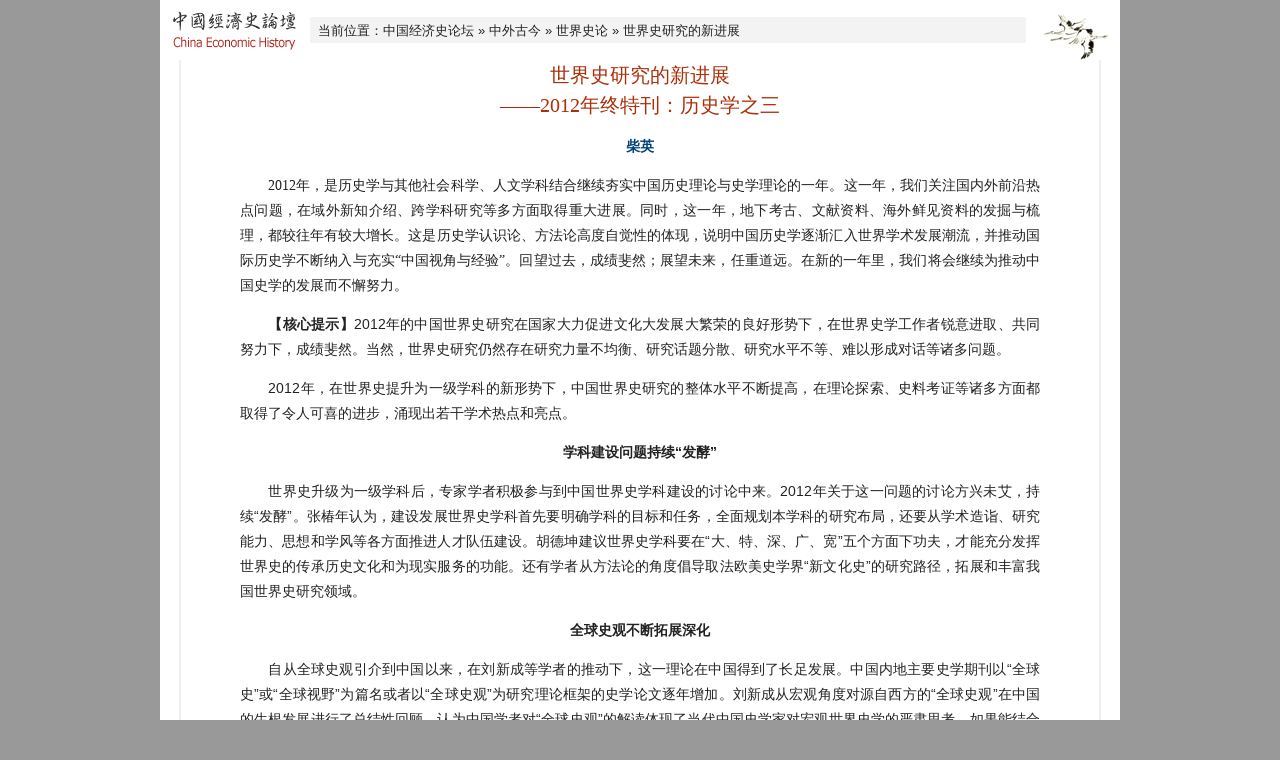

--- FILE ---
content_type: text/html; charset=UTF-8
request_url: http://economy.guoxue.com/?p=7978
body_size: 4296
content:

<!DOCTYPE html>
<html lang="zh-CN">
<head>
<meta charset="UTF-8" />
<title>世界史研究的新进展 _ 中国经济史论坛</title>
<link rel="profile" href="http://gmpg.org/xfn/11" />
<link rel="stylesheet" type="text/css" media="all" href="http://economy.guoxue.com/wp-content/themes/guoxue/style.css" />
<link rel="pingback" href="http://economy.guoxue.com/xmlrpc.php" />

<link rel="alternate" type="application/rss+xml" title="中国经济史论坛 &raquo; feed" href="http://economy.guoxue.com/?feed=rss2" />
<link rel="alternate" type="application/rss+xml" title="中国经济史论坛 &raquo; 评论 feed" href="http://economy.guoxue.com/?feed=comments-rss2" />
<script type='text/javascript' src='http://economy.guoxue.com/wp-includes/js/comment-reply.min.js?ver=3.6'></script>
<link rel="EditURI" type="application/rsd+xml" title="RSD" href="http://economy.guoxue.com/xmlrpc.php?rsd" />
<link rel="wlwmanifest" type="application/wlwmanifest+xml" href="http://economy.guoxue.com/wp-includes/wlwmanifest.xml" /> 
<link rel='prev' title='明代西域朝贡贸易家族的兴衰——以写亦虎仙家族为例' href='http://economy.guoxue.com/?p=7977' />
<link rel='next' title='试析唐五代时期政府的养老政策' href='http://economy.guoxue.com/?p=7979' />
<meta name="generator" content="WordPress 3.6" />
<link rel='canonical' href='http://economy.guoxue.com/?p=7978' />
</head>

<body>
<div id="wrapper">
  <table border="0" align="center" cellpadding="0" cellspacing="0" id="header">
    <tr>
      <td><a href="http://economy.guoxue.com/"><img src="http://economy.guoxue.com/wp-content/themes/guoxue/images/logo.gif" alt="中国经济史论坛" border="0" /></a></td>
      <td><p id="topnav">当前位置：<a title="Go to homepage" href="http://economy.guoxue.com/">中国经济史论坛</a> » <a href="http://economy.guoxue.com/?cat=1" title="查看 中外古今 的全部文章">中外古今</a> » <a href="http://economy.guoxue.com/?cat=6" title="查看 世界史论 的全部文章" rel="category">世界史论</a> » 世界史研究的新进展</p></td>
      <td><img src="http://economy.guoxue.com/wp-content/themes/guoxue/images/topright.gif" border="0" /></td>
    </tr>
  </table>



  <div class="space2"></div>



  <div id="container">

    
	<div class="entry">

      <h1 class="entry-title">世界史研究的新进展<br/>
	    ——2012年终特刊：历史学之三</h1><!-- .entry-title -->

      <p class="entry-writer"><a href="http://economy.guoxue.com/?writer=%e6%9f%b4%e8%8b%b1" rel="tag">柴英</a></p><!-- .entry-author -->

	  <div class="entry-content"><p class="kt">　　2012年，是历史学与其他社会科学、人文学科结合继续夯实中国历史理论与史学理论的一年。这一年，我们关注国内外前沿热点问题，在域外新知介绍、跨学科研究等多方面取得重大进展。同时，这一年，地下考古、文献资料、海外鲜见资料的发掘与梳理，都较往年有较大增长。这是历史学认识论、方法论高度自觉性的体现，说明中国历史学逐渐汇入世界学术发展潮流，并推动国际历史学不断纳入与充实“中国视角与经验”。回望过去，成绩斐然；展望未来，任重道远。在新的一年里，我们将会继续为推动中国史学的发展而不懈努力。</p>
<p>　　<strong>【核心提示】</strong>2012年的中国世界史研究在国家大力促进文化大发展大繁荣的良好形势下，在世界史学工作者锐意进取、共同努力下，成绩斐然。当然，世界史研究仍然存在研究力量不均衡、研究话题分散、研究水平不等、难以形成对话等诸多问题。</p>
<p>　　2012年，在世界史提升为一级学科的新形势下，中国世界史研究的整体水平不断提高，在理论探索、史料考证等诸多方面都取得了令人可喜的进步，涌现出若干学术热点和亮点。</p>
<p style="text-align: center;"><strong>学科建设问题持续“发酵”</strong></p>
<p>　　世界史升级为一级学科后，专家学者积极参与到中国世界史学科建设的讨论中来。2012年关于这一问题的讨论方兴未艾，持续“发酵”。张椿年认为，建设发展世界史学科首先要明确学科的目标和任务，全面规划本学科的研究布局，还要从学术造诣、研究能力、思想和学风等各方面推进人才队伍建设。胡德坤建议世界史学科要在“大、特、深、广、宽”五个方面下功夫，才能充分发挥世界史的传承历史文化和为现实服务的功能。还有学者从方法论的角度倡导取法欧美史学界“新文化史”的研究路径，拓展和丰富我国世界史研究领域。</p>
<p style="text-align: center;"><strong>全球史观不断拓展深化</strong></p>
<p>　　自从全球史观引介到中国以来，在刘新成等学者的推动下，这一理论在中国得到了长足发展。中国内地主要史学期刊以“全球史”或“全球视野”为篇名或者以“全球史观”为研究理论框架的史学论文逐年增加。刘新成从宏观角度对源自西方的“全球史观”在中国的生根发展进行了总结性回顾，认为中国学者对“全球史观”的解读体现了当代中国史学家对宏观世界史学的严肃思考，如果能结合中国史学的优良传统，“全球史观”在中国将会有更加广阔的前景。另外，“全球史观”还影响了中国史的研究路向。有些研究者开始探索在全球史视野下去破解环境史的天人关系主题。</p>
<p style="text-align: center;"><strong>史料优先已成学术新风尚</strong></p>
<p>　　近些年来，越来越多的学者以原始文献和档案为基础进行学术研究，表明中国世界史研究已经有了显著进步。2012年，史料优先的研究取向已经成为世界史研究领域的学术新风尚。无论是世界史的各个时段的研究，还是国别史、专门史研究，原始材料采用的多寡已经成为衡量学术研究是否“入流”的重要指标。通过对原始史料的求证，一方面，传统研究课题得到进一步细致和深化，如晏绍祥对雅典民主政治危机与民主信仰重塑的再诠释；另一方面，利用不断挖掘整理出来的新文献档案，实现了世界史研究的新突破。如本年度的冷战史研究利用不断解密的多国化、多边化文献档案，逐渐填补着残缺的历史拼图。</p>
<p>　　此外，本年度世界史研究中有关社会史的研究汇集了诸多学术力量，研究主题涉及不同国家的社会形态、习俗、伦理等方面。同时，在经济史方面，英国不同历史时期的劳资关系和财政体制、15—16世纪的欧洲集市、近代俄国的经济发展、重商主义等问题的研究有所深化。不容忽视的是，2012年世界史学工作者对东亚国家的现代性问题、东南亚菲律宾等国的历史沿革给予了较多关注，回应的是该地区的现实问题。</p>
<p>　　总之，2012年的中国世界史研究在国家大力促进文化大发展大繁荣的良好形势下，在世界史学工作者锐意进取、共同努力下，成绩斐然。当然，世界史研究仍然存在研究力量不均衡、研究话题分散、研究水平不等、难以形成对话等诸多问题。</p>
<p style="text-align: right;">（作者单位：中国人民大学书报资料中心）</p>
<p style="text-align: right;">来源：《中国社会科学报》2012年12月21日</p>
</div><!-- .entry-content -->

      <p class="link_pages"></p>

      <p class="entry-meta">点击：4,899&nbsp;&nbsp;&nbsp;发布：2012-12-27&nbsp;&nbsp;&nbsp;责编：youzhi</p><!-- .entry-meta -->

	</div><!-- .entry -->

　　 <div id="related-posts">
      <h3 class="add-title">相关文章</h3>
      <ul>
              <li><a href="http://economy.guoxue.com/?p=6527" rel="bookmark" title="Permanent Link to 中国世界历史研究的理论成就">·中国世界历史研究的理论成就  </a> </li>
              <li><a href="http://economy.guoxue.com/?p=4845" rel="bookmark" title="Permanent Link to 一年来整体的世界史研究">·一年来整体的世界史研究  </a> </li>
              <li><a href="http://economy.guoxue.com/?p=2035" rel="bookmark" title="Permanent Link to 世界史和世界史体系">·世界史和世界史体系  </a> </li>
              <li><a href="http://economy.guoxue.com/?p=1839" rel="bookmark" title="Permanent Link to “世界历史”与世界史学科定位">·“世界历史”与世界史学科定位  </a> </li>
      	    </ul>
	  </div><!-- #related-posts -->

	
<div id="comments">
      

	  <p class="nocomments">Comments are closed.</p>

      

								
</div><!-- #comments -->

    
  </div><!-- #container -->



  <div id="footer"><img src="http://economy.guoxue.com/wp-content/themes/guoxue/images/pgfoot.gif" border="0" /></div><!-- #footer -->

</div><!-- #wrapper -->


<script type="text/javascript">
var gaJsHost = (("https:" == document.location.protocol) ? "https://ssl." : "http://www.");
document.write(unescape("%3Cscript src='" + gaJsHost + "google-analytics.com/ga.js' type='text/javascript'%3E%3C/script%3E"));
</script>
<script type="text/javascript">
var pageTracker = _gat._getTracker("UA-262224-1");
pageTracker._trackPageview();
</script>

</body>
</html>